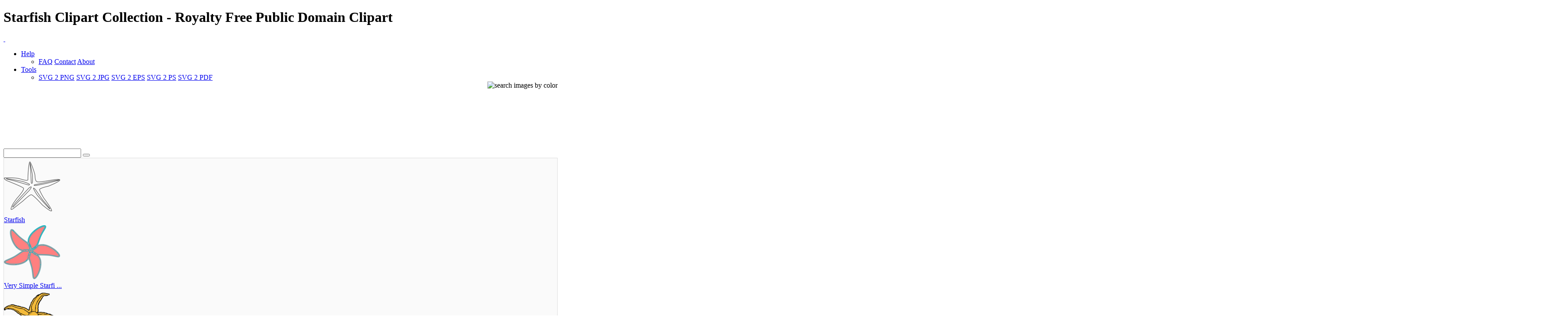

--- FILE ---
content_type: text/html; charset=UTF-8
request_url: https://www.i2clipart.com/search/starfish
body_size: 9045
content:

<!DOCTYPE html>
<!--[if lt IE 7]> <html class="no-js lt-ie9 lt-ie8 lt-ie7" lang="en"> <![endif]-->
<!--[if IE 7]> <html class="no-js lt-ie9 lt-ie8" lang="en"> <![endif]-->
<!--[if IE 8]> <html class="no-js lt-ie9" lang="en"> <![endif]-->
<!--[if gt IE 8] -->
<html lang="en">
  <!-- <![endif] -->
  <head>
  <meta charset="utf-8">
  <title>Starfish Clipart Collection | i2Clipart - Royalty Free Public Domain Clipart</title>
  <meta name="description" content="asterozoa, echinodermata, seestern, animal, biology, black, and, white, contour, line, art, outline, starfish, sea, externalsource, image, media, beach, marine, life, ocean">
  <meta name="keywords" content="starfish SVG Collection, starfish clipart, starfish image, starfish icon, starfish svg, starfish png, public domain clipart, royalty free clipart, royalty free images, vector clipart, stock photos, stock clipart, SVG, download clipart">
  <meta content="width=device-width, initial-scale=1.0" name="viewport">
  <!--[if lt IE 9]>
    <script src="https://gist.github.com/billrobbins/4608382.js"></script>
  <![endif]-->
  <link rel="shortcut icon" href="/css/images/i2clipart.ico" type="image/x-icon" />
  <meta property="og:image" content="http://www.i2clipart.com/i2clipart.jpg">             
  <meta property="og:url" content="http://www.i2clipart.com/search/starfish"> 
  <meta property="og:title" content="Starfish Clipart Collection | i2Clipart - Royalty Free Public Domain Clipart"> 
  <meta property="og:description" content="starfish SVG Collection, starfish clipart, starfish image, starfish icon, starfish svg, starfish png, public domain clipart, royalty free clipart, royalty free images, vector clipart, stock photos, stock clipart, SVG, download clipart"> 
  <meta property="og:type" content="website">
    <link href="/css/all.css"    media="screen" rel="stylesheet" type="text/css" />
          <link href="/css/theme.css?2"  media="screen" rel="stylesheet" type="text/css" />
          <link href="/css/fonts.css"  media="screen" rel="stylesheet" type="text/css" />          
          
          <!--[if IE 7]>
            <link href="/css/fontello-ie7.css"   media="screen" rel="stylesheet" type="text/css" />
          <![endif]-->
          							
  <script type="text/javascript" src="https://ajax.googleapis.com/ajax/libs/jquery/1.9.1/jquery.min.js"></script>
          <script src="/js/jquery_mitigate_1.1.1.min.js"></script>
  <!-- Google tag (gtag.js) -->
<script async src="https://www.googletagmanager.com/gtag/js?id=G-WPBNTQX3BS"></script>
<script>
  window.dataLayer = window.dataLayer || [];
  function gtag(){dataLayer.push(arguments);}
  gtag("js", new Date());

  gtag("config", "G-WPBNTQX3BS");
</script>
  <!-- Yandex.Metrika counter -->
            <script type="text/javascript" >
               (function(m,e,t,r,i,k,a){m[i]=m[i]||function(){(m[i].a=m[i].a||[]).push(arguments)};
               m[i].l=1*new Date();
               for (var j = 0; j < document.scripts.length; j++) {if (document.scripts[j].src === r) { return; }}
               k=e.createElement(t),a=e.getElementsByTagName(t)[0],k.async=1,k.src=r,a.parentNode.insertBefore(k,a)})
               (window, document, "script", "https://mc.yandex.ru/metrika/tag.js", "ym");

               ym(95456004, "init", {
                    clickmap:true,
                    trackLinks:true,
                    accurateTrackBounce:true
               });
            </script>
            <noscript><div><img src="https://mc.yandex.ru/watch/95456004" style="position:absolute; left:-9999px;" alt="" /></div></noscript>
            <!-- /Yandex.Metrika counter -->
   <script type="text/javascript">								
    //<![CDATA[
	$(document).ready(function(){			
		

            /* user click heart icon */
            $("a[id^=\"bookmark_\"]").click(function(e) {
                var image = $(this).attr("data-i2clipart");                
                var title = $(this).attr("data-i2title");                
                id = $(this).attr("id");                
                favorite(image, title, id);
            });

            $("a[id^=\"ban_\"]").click(function(e) {
                var image = $(this).attr("data-i2clipart");                
                var title = $(this).attr("data-i2title");                
                id = $(this).attr("id");                
                ban(image, title, id);
            });

			$("#embed").click(function () {
				if($("#embed_box").is(":visible"))
					$("#embed_box").animate({left: "+=50",height: "toggle"}, 500, function() {});
				else
					$("#embed_box").animate({left: "-=50",height: "toggle"}, 500, function() {});
         	});


            $("#swatch_btn").click(function () {
                if($("#swatch_box").is(":visible"))
                    $("#swatch_box").animate({left: "+=50",height: "toggle"}, 500, function() {});
                else
                    $("#swatch_box").animate({left: "-=50",height: "toggle"}, 500, function() {});
            });

            /* user click remove cross */
            $("a[id^=\"unfavorite_\"]").click(function(e) {
                var image = $(this).attr("data-i2clipart");                
                id = $(this).attr("id");
                unfavorite(image, id);
                refresh();
            });

			$(".tooltipy").tooltip();

			$("#palette").popover({ html : true });  
            

			$(".pin").hover(function () 
				{
           			//$(this).find(".photo").css({"opacity":"0.25"});

           			//$(this).find(".huge-icon.circled").css({"display":"block"});
           			$(this).find(".sidebar").css({"display":"block"});
         		}, 
         		function () {
           			//$(this).find(".photo").css({"opacity":"1.0"});

           			//$(this).find(".huge-icon.circled").css({"display":"none"});
           			$(this).find(".sidebar").css({"display":"none"});
         		}
     		);
			
            $("body").keydown(function(e) {            

                var left  = 37;
                var right = 39;
                var C     = 67;
                var c     = 92;

                var keyCode;                
                if ($.browser.msie)                	
                    keyCode = ("which" in event) ? event.which : event.keyCode;
                else
                    keyCode = (e.keyCode) ? e.keyCode : e.which;

                if(e.ctrlKey)
                {
                    if(keyCode == left)
                    {
                        if($(".prev_query_page").length != 0) 
                        {
                            document.location = $(".prev_query_page").attr("href");
                            return false;
                        }
                    }
                    else if(keyCode == right)
                    {
                        if($(".next_query_page").length != 0) 
                        {
                            document.location = $(".next_query_page").attr("href");
                            return false;
                        }
                    }
                    else if(keyCode == c || keyCode == C)
                    {
                        $("#press_ctrl_c").hide();
                        $("#ctrl_c_press").delay(250).slideDown("slow").delay(5000).slideUp("slow");
                    }
                }
            }); 			
		                    
	});
    //]]>
</script>		  
<link rel="stylesheet" href="/css/cookie.min.css?2" type="text/css" />  
        <script type="text/javascript" src="/js/cookie.min.js?2"></script>
        <script>
        window.addEventListener("load", function(){
        window.cookieconsent.initialise({
          "palette": {
            "popup": {
              "background": "#003A47",
              "text": "#eeeeee"
            },
            "button": {
              "background": "#46C6E2"
            }
          },
          "showLink": true,
          "position": "bottom-right",
          "content": {
            "message": "This site uses cookies to deliver our services and to ensure you get the best experience. By continuing to use this site, you consent to our use of cookies and acknowledge that you have read and understand our ",
            "dismiss": "Accept",
            "link": "Privacy Policy, Cookie Policy, and Terms",
            "href": "/privacy"
          }
        })});
        </script>
</head>
<body class="theme-pattern-retina-wood">
<header>
                <h1>Starfish Clipart Collection - Royalty Free Public Domain Clipart</h1>     
                <nav class="navbar navbar-fixed-top">
                  <div class="navbar-inner">
                    <div class="container">
                      <a class="btn btn-navbar" data-target=".nav-collapse" data-toggle="collapse">
                        <span class="icon-bar"></span>
                        <span class="icon-bar"></span>
                        <span class="icon-bar"></span>
                      </a>
                      <a id="logo" class="pull-left" href="http://www.i2clipart.com">&nbsp;</a>
                      <div class="nav-collapse collapse">             
                                               
                       <ul class="nav pull-right"><li class="dropdown">
                          <a class="dropdown-toggle" data-toggle="dropdown" href="#">Help</a>
                            <ul class="dropdown-menu">
                              <li>
                                <a href="/faq">FAQ</a>
                                <a href="/contact">Contact</a>
                                <a href="/about">About</a>
                              </li>
                            </ul>
                        </li><li class="dropdown">
                          <a class="dropdown-toggle" data-toggle="dropdown" href="#">Tools</a>
                            <ul class="dropdown-menu">
                              <li>
                                <a href="/convert-svg-to-png">SVG 2 PNG</a>
                                <a href="/convert-svg-to-jpg">SVG 2 JPG</a>
                                <a href="/convert-svg-to-eps">SVG 2 EPS</a>
                                <a href="/convert-svg-to-ps">SVG 2 PS</a>
                                <a href="/convert-svg-to-pdf">SVG 2 PDF</a>
                              </li>
                            </ul>
                        </li></ul>  
                       <div style="float:right;margin-top:-16px;margin-left:10px;">
                <div>                  
                  <a class="btn btn-default tooltipy" style="height:32px;" id="swatch_btn" data-placement="bottom" title="Search by Color"><img src="/css/images/rainbow.png" alt="search images by color" /></a>                                        
                  <a class="btn btn-default heart tooltipy" style="height:32px;" href="/favorites" data-placement="bottom" title="My Favorites"><i class="icon-heart"></i></a>
                </div>

                <div class="row-fluid" style="position:relative; z-index: 1;">
                  <div style="position:absolute;right:0px;top:0px;"><div id="swatch_box" ><a class="pull-left tooltipy palette" data-placement="top" style="background:#ccf3fc"  title="#ccf3fc" href="/search/~ccffff/1"></a><a class="pull-left tooltipy palette" data-placement="top" style="background:#cedffc"  title="#cedffc" href="/search/~ccccff/1"></a><a class="pull-left tooltipy palette" data-placement="top" style="background:#c1b9fc"  title="#c1b9fc" href="/search/~ccccff/1"></a><a class="pull-left tooltipy palette" data-placement="top" style="background:#d7b9fc"  title="#d7b9fc" href="/search/~ccccff/1"></a><a class="pull-left tooltipy palette" data-placement="top" style="background:#e8c6db"  title="#e8c6db" href="/search/~ffcccc/1"></a><a class="pull-left tooltipy palette" data-placement="top" style="background:#f0ced1"  title="#f0ced1" href="/search/~ffcccc/1"></a><a class="pull-left tooltipy palette" data-placement="top" style="background:#f4d5cc"  title="#f4d5cc" href="/search/~ffcccc/1"></a><a class="pull-left tooltipy palette" data-placement="top" style="background:#f8e3cb"  title="#f8e3cb" href="/search/~ffcccc/1"></a><a class="pull-left tooltipy palette" data-placement="top" style="background:#f9e7cb"  title="#f9e7cb" href="/search/~ffffcc/1"></a><a class="pull-left tooltipy palette" data-placement="top" style="background:#fef6d5"  title="#fef6d5" href="/search/~ffffcc/1"></a><a class="pull-left tooltipy palette" data-placement="top" style="background:#f9f7d4"  title="#f9f7d4" href="/search/~ffffcc/1"></a><a class="pull-left tooltipy palette" data-placement="top" style="background:#e0e9ca"  title="#e0e9ca" href="/search/~ccffcc/1"></a><a class="pull-left tooltipy palette" data-placement="top" style="background:
#9fe6f6"  title="
#9fe6f6" href="/search/~0099ff/1"></a><a class="pull-left tooltipy palette" data-placement="top" style="background:#a1c1f6"  title="#a1c1f6" href="/search/~99ccff/1"></a><a class="pull-left tooltipy palette" data-placement="top" style="background:#988cf7"  title="#988cf7" href="/search/~9999ff/1"></a><a class="pull-left tooltipy palette" data-placement="top" style="background:#bc8cf7"  title="#bc8cf7" href="/search/~cc99ff/1"></a><a class="pull-left tooltipy palette" data-placement="top" style="background:#daa2c4"  title="#daa2c4" href="/search/~cc99cc/1"></a><a class="pull-left tooltipy palette" data-placement="top" style="background:#e4a8ae"  title="#e4a8ae" href="/search/~cc9999/1"></a><a class="pull-left tooltipy palette" data-placement="top" style="background:#eab4a4"  title="#eab4a4" href="/search/~ffcc99/1"></a><a class="pull-left tooltipy palette" data-placement="top" style="background:#f1cba1"  title="#f1cba1" href="/search/~ffcc99/1"></a><a class="pull-left tooltipy palette" data-placement="top" style="background:#f2d2a0"  title="#f2d2a0" href="/search/~ffcc99/1"></a><a class="pull-left tooltipy palette" data-placement="top" style="background:#f9eaa7"  title="#f9eaa7" href="/search/~ffff99/1"></a><a class="pull-left tooltipy palette" data-placement="top" style="background:#f1edaa"  title="#f1edaa" href="/search/~ffff99/1"></a><a class="pull-left tooltipy palette" data-placement="top" style="background:#cbdba6"  title="#cbdba6" href="/search/~cccc99/1"></a><a class="pull-left tooltipy palette" data-placement="top" style="background:
#73dbf3"  title="
#73dbf3" href="/search/~0066cc/1"></a><a class="pull-left tooltipy palette" data-placement="top" style="background:#75a4f3"  title="#75a4f3" href="/search/~6699ff/1"></a><a class="pull-left tooltipy palette" data-placement="top" style="background:#7260f4"  title="#7260f4" href="/search/~6666ff/1"></a><a class="pull-left tooltipy palette" data-placement="top" style="background:#a360f4"  title="#a360f4" href="/search/~9966cc/1"></a><a class="pull-left tooltipy palette" data-placement="top" style="background:#d07eb0"  title="#d07eb0" href="/search/~cc6699/1"></a><a class="pull-left tooltipy palette" data-placement="top" style="background:#da828a"  title="#da828a" href="/search/~cc9999/1"></a><a class="pull-left tooltipy palette" data-placement="top" style="background:#e3937c"  title="#e3937c" href="/search/~cc9966/1"></a><a class="pull-left tooltipy palette" data-placement="top" style="background:#ebb577"  title="#ebb577" href="/search/~ffcc66/1"></a><a class="pull-left tooltipy palette" data-placement="top" style="background:#eebf76"  title="#eebf76" href="/search/~ffcc66/1"></a><a class="pull-left tooltipy palette" data-placement="top" style="background:#f4dd7c"  title="#f4dd7c" href="/search/~ffcc66/1"></a><a class="pull-left tooltipy palette" data-placement="top" style="background:#ece680"  title="#ece680" href="/search/~ffff99/1"></a><a class="pull-left tooltipy palette" data-placement="top" style="background:#bad083"  title="#bad083" href="/search/~cccc99/1"></a><a class="pull-left tooltipy palette" data-placement="top" style="background:
#4ad0ef"  title="
#4ad0ef" href="/search/~0033cc/1"></a><a class="pull-left tooltipy palette" data-placement="top" style="background:#4c88ef"  title="#4c88ef" href="/search/~3399ff/1"></a><a class="pull-left tooltipy palette" data-placement="top" style="background:#4e38ef"  title="#4e38ef" href="/search/~3333ff/1"></a><a class="pull-left tooltipy palette" data-placement="top" style="background:#8a38ef"  title="#8a38ef" href="/search/~6633cc/1"></a><a class="pull-left tooltipy palette" data-placement="top" style="background:#c75a9c"  title="#c75a9c" href="/search/~cc6699/1"></a><a class="pull-left tooltipy palette" data-placement="top" style="background:#d35c67"  title="#d35c67" href="/search/~cc6666/1"></a><a class="pull-left tooltipy palette" data-placement="top" style="background:#dd7253"  title="#dd7253" href="/search/~cc6666/1"></a><a class="pull-left tooltipy palette" data-placement="top" style="background:#e89f4d"  title="#e89f4d" href="/search/~ff9966/1"></a><a class="pull-left tooltipy palette" data-placement="top" style="background:#ebac4b"  title="#ebac4b" href="/search/~ff9933/1"></a><a class="pull-left tooltipy palette" data-placement="top" style="background:#efd154"  title="#efd154" href="/search/~ffcc66/1"></a><a class="pull-left tooltipy palette" data-placement="top" style="background:#e8df56"  title="#e8df56" href="/search/~ffcc66/1"></a><a class="pull-left tooltipy palette" data-placement="top" style="background:#a9c75e"  title="#a9c75e" href="/search/~99cc66/1"></a><a class="pull-left tooltipy palette" data-placement="top" style="background:
#22c4ea"  title="
#22c4ea" href="/search/~0033cc/1"></a><a class="pull-left tooltipy palette" data-placement="top" style="background:#246dea"  title="#246dea" href="/search/~3366ff/1"></a><a class="pull-left tooltipy palette" data-placement="top" style="background:#2b11ea"  title="#2b11ea" href="/search/~3300ff/1"></a><a class="pull-left tooltipy palette" data-placement="top" style="background:#7211ea"  title="#7211ea" href="/search/~6600ff/1"></a><a class="pull-left tooltipy palette" data-placement="top" style="background:#c0348a"  title="#c0348a" href="/search/~cc3399/1"></a><a class="pull-left tooltipy palette" data-placement="top" style="background:#ce3543"  title="#ce3543" href="/search/~cc3333/1"></a><a class="pull-left tooltipy palette" data-placement="top" style="background:#da522b"  title="#da522b" href="/search/~cc6633/1"></a><a class="pull-left tooltipy palette" data-placement="top" style="background:#e68a22"  title="#e68a22" href="/search/~ff9933/1"></a><a class="pull-left tooltipy palette" data-placement="top" style="background:#e99a20"  title="#e99a20" href="/search/~ff9933/1"></a><a class="pull-left tooltipy palette" data-placement="top" style="background:#eac52d"  title="#eac52d" href="/search/~ffcc33/1"></a><a class="pull-left tooltipy palette" data-placement="top" style="background:#e5db2c"  title="#e5db2c" href="/search/~cccc33/1"></a><a class="pull-left tooltipy palette" data-placement="top" style="background:#99c039"  title="#99c039" href="/search/~99cc33/1"></a><a class="pull-left tooltipy palette" data-placement="top" style="background:
#00b8e2"  title="
#00b8e2" href="/search/~0000cc/1"></a><a class="pull-left tooltipy palette" data-placement="top" style="background:#0054e4"  title="#0054e4" href="/search/~0066cc/1"></a><a class="pull-left tooltipy palette" data-placement="top" style="background:#1900d1"  title="#1900d1" href="/search/~0000cc/1"></a><a class="pull-left tooltipy palette" data-placement="top" style="background:#5d00d1"  title="#5d00d1" href="/search/~3300cc/1"></a><a class="pull-left tooltipy palette" data-placement="top" style="background:#aa2175"  title="#aa2175" href="/search/~993366/1"></a><a class="pull-left tooltipy palette" data-placement="top" style="background:#c21726"  title="#c21726" href="/search/~cc0033/1"></a><a class="pull-left tooltipy palette" data-placement="top" style="background:#cf370b"  title="#cf370b" href="/search/~cc3300/1"></a><a class="pull-left tooltipy palette" data-placement="top" style="background:#de7600"  title="#de7600" href="/search/~cc6600/1"></a><a class="pull-left tooltipy palette" data-placement="top" style="background:#df8700"  title="#df8700" href="/search/~cc9900/1"></a><a class="pull-left tooltipy palette" data-placement="top" style="background:#e5ba07"  title="#e5ba07" href="/search/~cccc00/1"></a><a class="pull-left tooltipy palette" data-placement="top" style="background:#e5d801"  title="#e5d801" href="/search/~cccc00/1"></a><a class="pull-left tooltipy palette" data-placement="top" style="background:#85ac23"  title="#85ac23" href="/search/~999933/1"></a><a class="pull-left tooltipy palette" data-placement="top" style="background:
#0097b9"  title="
#0097b9" href="/search/~000099/1"></a><a class="pull-left tooltipy palette" data-placement="top" style="background:#0045bb"  title="#0045bb" href="/search/~0033cc/1"></a><a class="pull-left tooltipy palette" data-placement="top" style="background:#1400a8"  title="#1400a8" href="/search/~000099/1"></a><a class="pull-left tooltipy palette" data-placement="top" style="background:#4b00a8"  title="#4b00a8" href="/search/~330099/1"></a><a class="pull-left tooltipy palette" data-placement="top" style="background:#8c165f"  title="#8c165f" href="/search/~990066/1"></a><a class="pull-left tooltipy palette" data-placement="top" style="background:#a10e1c"  title="#a10e1c" href="/search/~990033/1"></a><a class="pull-left tooltipy palette" data-placement="top" style="background:#ae2b05"  title="#ae2b05" href="/search/~993300/1"></a><a class="pull-left tooltipy palette" data-placement="top" style="background:#b56000"  title="#b56000" href="/search/~cc6600/1"></a><a class="pull-left tooltipy palette" data-placement="top" style="background:#b66e00"  title="#b66e00" href="/search/~cc6600/1"></a><a class="pull-left tooltipy palette" data-placement="top" style="background:#c39d00"  title="#c39d00" href="/search/~cc9900/1"></a><a class="pull-left tooltipy palette" data-placement="top" style="background:#beb400"  title="#beb400" href="/search/~cccc00/1"></a><a class="pull-left tooltipy palette" data-placement="top" style="background:#6d8f17"  title="#6d8f17" href="/search/~669900/1"></a><a class="pull-left tooltipy palette" data-placement="top" style="background:
#007692"  title="
#007692" href="/search/~000066/1"></a><a class="pull-left tooltipy palette" data-placement="top" style="background:#003793"  title="#003793" href="/search/~003399/1"></a><a class="pull-left tooltipy palette" data-placement="top" style="background:#0f0081"  title="#0f0081" href="/search/~000099/1"></a><a class="pull-left tooltipy palette" data-placement="top" style="background:#3a0081"  title="#3a0081" href="/search/~330099/1"></a><a class="pull-left tooltipy palette" data-placement="top" style="background:#6e0d49"  title="#6e0d49" href="/search/~660033/1"></a><a class="pull-left tooltipy palette" data-placement="top" style="background:#810812"  title="#810812" href="/search/~990000/1"></a><a class="pull-left tooltipy palette" data-placement="top" style="background:#8b1f00"  title="#8b1f00" href="/search/~993300/1"></a><a class="pull-left tooltipy palette" data-placement="top" style="background:#8d4b00"  title="#8d4b00" href="/search/~993300/1"></a><a class="pull-left tooltipy palette" data-placement="top" style="background:#8e5600"  title="#8e5600" href="/search/~996600/1"></a><a class="pull-left tooltipy palette" data-placement="top" style="background:#9b7d00"  title="#9b7d00" href="/search/~996600/1"></a><a class="pull-left tooltipy palette" data-placement="top" style="background:#968e00"  title="#968e00" href="/search/~999900/1"></a><a class="pull-left tooltipy palette" data-placement="top" style="background:#55710f"  title="#55710f" href="/search/~666600/1"></a><a class="pull-left tooltipy palette" data-placement="top" style="background:
#00586d"  title="
#00586d" href="/search/~000066/1"></a><a class="pull-left tooltipy palette" data-placement="top" style="background:#00296e"  title="#00296e" href="/search/~003366/1"></a><a class="pull-left tooltipy palette" data-placement="top" style="background:#0a005d"  title="#0a005d" href="/search/~000066/1"></a><a class="pull-left tooltipy palette" data-placement="top" style="background:#2a005d"  title="#2a005d" href="/search/~330066/1"></a><a class="pull-left tooltipy palette" data-placement="top" style="background:#4f0734"  title="#4f0734" href="/search/~660033/1"></a><a class="pull-left tooltipy palette" data-placement="top" style="background:#60030b"  title="#60030b" href="/search/~660000/1"></a><a class="pull-left tooltipy palette" data-placement="top" style="background:#661600"  title="#661600" href="/search/~660000/1"></a><a class="pull-left tooltipy palette" data-placement="top" style="background:#693700"  title="#693700" href="/search/~663300/1"></a><a class="pull-left tooltipy palette" data-placement="top" style="background:#693f00"  title="#693f00" href="/search/~663300/1"></a><a class="pull-left tooltipy palette" data-placement="top" style="background:#765e00"  title="#765e00" href="/search/~666600/1"></a><a class="pull-left tooltipy palette" data-placement="top" style="background:#716a00"  title="#716a00" href="/search/~666600/1"></a><a class="pull-left tooltipy palette" data-placement="top" style="background:#3d5208"  title="#3d5208" href="/search/~336600/1"></a><a class="pull-left tooltipy palette" data-placement="top" style="background:
#ffffff"  title="
#ffffff" href="/search/~00ffff/1"></a><a class="pull-left tooltipy palette" data-placement="top" style="background:#e9e9e9"  title="#e9e9e9" href="/search/~ffffcc/1"></a><a class="pull-left tooltipy palette" data-placement="top" style="background:#d4d4d4"  title="#d4d4d4" href="/search/~cccccc/1"></a><a class="pull-left tooltipy palette" data-placement="top" style="background:#bfbfbf"  title="#bfbfbf" href="/search/~cccccc/1"></a><a class="pull-left tooltipy palette" data-placement="top" style="background:#aaaaaa"  title="#aaaaaa" href="/search/~999999/1"></a><a class="pull-left tooltipy palette" data-placement="top" style="background:#959595"  title="#959595" href="/search/~999999/1"></a><a class="pull-left tooltipy palette" data-placement="top" style="background:#808080"  title="#808080" href="/search/~999999/1"></a><a class="pull-left tooltipy palette" data-placement="top" style="background:#6a6a6a"  title="#6a6a6a" href="/search/~666666/1"></a><a class="pull-left tooltipy palette" data-placement="top" style="background:#555555"  title="#555555" href="/search/~666666/1"></a><a class="pull-left tooltipy palette" data-placement="top" style="background:#404040"  title="#404040" href="/search/~333333/1"></a><a class="pull-left tooltipy palette" data-placement="top" style="background:#2b2b2b"  title="#2b2b2b" href="/search/~333333/1"></a><a class="pull-left tooltipy palette" data-placement="top" style="background:#161616"  title="#161616" href="/search/~000000/1"></a></div></div>                    
                </div>
              </div>                     
                      </div>                      
                    </div>
                  </div>
                </nav>
              </header><!-- Main Content -->
  <div id="wrapper">
    <div class="container center">
                    <div class="span8" style="padding-top:8px;"><script async src="//pagead2.googlesyndication.com/pagead/js/adsbygoogle.js"></script>
				<!-- 728x90 Top -->
				<ins class="adsbygoogle"
				     style="display:inline-block;width:728px;height:90px"
				     data-ad-client="ca-pub-5930435762906662"
				     data-ad-slot="9353277407"></ins>
				<script>
				(adsbygoogle = window.adsbygoogle || []).push({});
				</script></div>
                    <div style="padding-top:35px;"><div id="search-box">
            <form action="/redir" method="POST" class="form-search">
              <div class="input-append">
                <input id="query" name="query" type="text" class="span2 search-query">
                <button type="submit" class="btn"><i class="icon-search"></i></button>
            </div>
            </form>
          </div></div>
                  </div>
    <div id="content" role="main">    
     <section class="section" style="background:#fafafa; border:1px solid #ddd; padding-bottom:60px;">
                        <div class="container">
                                                                                                            
                            <div class="row-fluid ">
<div class="span3" >
	<div class="pin">
		<div class="photo">
    		<a  href="/clipart-starfish-67fe" data-i2clipart="clipart-starfish-67fe" title="Starfish">
      			<img src="/cliparts/6/7/f/e/clipart-starfish-67fe.png" alt="Starfish" width="128" height="128" />
    		</a>
    	</div>
    	<div class="attribution">
    		<a class="link" href="/clipart-starfish-67fe">Starfish</a>
    		
    		<a id="bookmark_clipart-starfish-67fe" class="link_lgt tooltipy star unfavorite" href="#_" rel="nofollow" data-placement="top" data-i2title="Starfish" data-i2clipart="clipart-starfish-67fe" title="Favorite"></a>    	
            
    		<div class="sidebar">
		
		<div class="pull-up"><a id="facebook_clipart-starfish-67fe" class="link tooltipy" href="https://www.facebook.com/sharer/sharer.php?u=http%3A%2F%2Fwww.i2clipart.com/clipart-starfish-67fe" rel="nofollow" data-placement="right" data-i2clipart="clipart-starfish-67fe" title="Share"><i class="icon-facebook"></i></a></div>
        <div class="pull-up"><a id="edit_clipart-starfish-67fe" class="link tooltipy" href="/svgedit/editor/svg-editor.html?url=/cliparts/6/7/f/e/clipart-starfish-67fe.svg" rel="nofollow" data-placement="right" data-i2clipart="clipart-starfish-67fe" title="Edit"><i class="icon-pencil"></i></a></div>                		
        <div class="pull-up"><a id="report_clipart-starfish-67fe" class="link tooltipy" href="/report?id=clipart-starfish-67fe" rel="nofollow" data-placement="right" data-i2clipart="clipart-starfish-67fe" title="Report"><i class="icon-flag"></i></a></div>
		<div class="pull-up"><a id="download_clipart-starfish-67fe" class="link tooltipy" href="/clipart-starfish-67fe" rel="nofollow" data-placement="right" data-i2clipart="clipart-starfish-67fe" title="Download"><i class="icon-download-alt"></i></a></div>


        
	</div>
    	</div>
    </div>
</div>
<div class="span3" >
	<div class="pin">
		<div class="photo">
    		<a  href="/clipart-very-simple-starfish-eb78" data-i2clipart="clipart-very-simple-starfish-eb78" title="Very Simple Starfish">
      			<img src="/cliparts/e/b/7/8/clipart-very-simple-starfish-eb78.png" alt="Very Simple Starfish" width="128" height="128" />
    		</a>
    	</div>
    	<div class="attribution">
    		<a class="link" href="/clipart-very-simple-starfish-eb78">Very Simple Starfi ...</a>
    		
    		<a id="bookmark_clipart-very-simple-starfish-eb78" class="link_lgt tooltipy star unfavorite" href="#_" rel="nofollow" data-placement="top" data-i2title="Very Simple Starfish" data-i2clipart="clipart-very-simple-starfish-eb78" title="Favorite"></a>    	
            
    		<div class="sidebar">
		
		<div class="pull-up"><a id="facebook_clipart-very-simple-starfish-eb78" class="link tooltipy" href="https://www.facebook.com/sharer/sharer.php?u=http%3A%2F%2Fwww.i2clipart.com/clipart-very-simple-starfish-eb78" rel="nofollow" data-placement="right" data-i2clipart="clipart-very-simple-starfish-eb78" title="Share"><i class="icon-facebook"></i></a></div>
        <div class="pull-up"><a id="edit_clipart-very-simple-starfish-eb78" class="link tooltipy" href="/svgedit/editor/svg-editor.html?url=/cliparts/e/b/7/8/clipart-very-simple-starfish-eb78.svg" rel="nofollow" data-placement="right" data-i2clipart="clipart-very-simple-starfish-eb78" title="Edit"><i class="icon-pencil"></i></a></div>                		
        <div class="pull-up"><a id="report_clipart-very-simple-starfish-eb78" class="link tooltipy" href="/report?id=clipart-very-simple-starfish-eb78" rel="nofollow" data-placement="right" data-i2clipart="clipart-very-simple-starfish-eb78" title="Report"><i class="icon-flag"></i></a></div>
		<div class="pull-up"><a id="download_clipart-very-simple-starfish-eb78" class="link tooltipy" href="/clipart-very-simple-starfish-eb78" rel="nofollow" data-placement="right" data-i2clipart="clipart-very-simple-starfish-eb78" title="Download"><i class="icon-download-alt"></i></a></div>


        
	</div>
    	</div>
    </div>
</div>
<div class="span3" >
	<div class="pin">
		<div class="photo">
    		<a  href="/clipart-starfish-6769" data-i2clipart="clipart-starfish-6769" title="Starfish">
      			<img src="/cliparts/6/7/6/9/clipart-starfish-6769.png" alt="Starfish" width="128" height="128" />
    		</a>
    	</div>
    	<div class="attribution">
    		<a class="link" href="/clipart-starfish-6769">Starfish</a>
    		
    		<a id="bookmark_clipart-starfish-6769" class="link_lgt tooltipy star unfavorite" href="#_" rel="nofollow" data-placement="top" data-i2title="Starfish" data-i2clipart="clipart-starfish-6769" title="Favorite"></a>    	
            
    		<div class="sidebar">
		
		<div class="pull-up"><a id="facebook_clipart-starfish-6769" class="link tooltipy" href="https://www.facebook.com/sharer/sharer.php?u=http%3A%2F%2Fwww.i2clipart.com/clipart-starfish-6769" rel="nofollow" data-placement="right" data-i2clipart="clipart-starfish-6769" title="Share"><i class="icon-facebook"></i></a></div>
        <div class="pull-up"><a id="edit_clipart-starfish-6769" class="link tooltipy" href="/svgedit/editor/svg-editor.html?url=/cliparts/6/7/6/9/clipart-starfish-6769.svg" rel="nofollow" data-placement="right" data-i2clipart="clipart-starfish-6769" title="Edit"><i class="icon-pencil"></i></a></div>                		
        <div class="pull-up"><a id="report_clipart-starfish-6769" class="link tooltipy" href="/report?id=clipart-starfish-6769" rel="nofollow" data-placement="right" data-i2clipart="clipart-starfish-6769" title="Report"><i class="icon-flag"></i></a></div>
		<div class="pull-up"><a id="download_clipart-starfish-6769" class="link tooltipy" href="/clipart-starfish-6769" rel="nofollow" data-placement="right" data-i2clipart="clipart-starfish-6769" title="Download"><i class="icon-download-alt"></i></a></div>


        
	</div>
    	</div>
    </div>
</div>
<div class="span3" >
	<div class="pin">
		<div class="photo">
    		<a  href="/clipart-red-starfish-59c9" data-i2clipart="clipart-red-starfish-59c9" title="Red Starfish">
      			<img src="/cliparts/5/9/c/9/clipart-red-starfish-59c9.png" alt="Red Starfish" width="128" height="128" />
    		</a>
    	</div>
    	<div class="attribution">
    		<a class="link" href="/clipart-red-starfish-59c9">Red Starfish</a>
    		
    		<a id="bookmark_clipart-red-starfish-59c9" class="link_lgt tooltipy star unfavorite" href="#_" rel="nofollow" data-placement="top" data-i2title="Red Starfish" data-i2clipart="clipart-red-starfish-59c9" title="Favorite"></a>    	
            
    		<div class="sidebar">
		
		<div class="pull-up"><a id="facebook_clipart-red-starfish-59c9" class="link tooltipy" href="https://www.facebook.com/sharer/sharer.php?u=http%3A%2F%2Fwww.i2clipart.com/clipart-red-starfish-59c9" rel="nofollow" data-placement="right" data-i2clipart="clipart-red-starfish-59c9" title="Share"><i class="icon-facebook"></i></a></div>
        <div class="pull-up"><a id="edit_clipart-red-starfish-59c9" class="link tooltipy" href="/svgedit/editor/svg-editor.html?url=/cliparts/5/9/c/9/clipart-red-starfish-59c9.svg" rel="nofollow" data-placement="right" data-i2clipart="clipart-red-starfish-59c9" title="Edit"><i class="icon-pencil"></i></a></div>                		
        <div class="pull-up"><a id="report_clipart-red-starfish-59c9" class="link tooltipy" href="/report?id=clipart-red-starfish-59c9" rel="nofollow" data-placement="right" data-i2clipart="clipart-red-starfish-59c9" title="Report"><i class="icon-flag"></i></a></div>
		<div class="pull-up"><a id="download_clipart-red-starfish-59c9" class="link tooltipy" href="/clipart-red-starfish-59c9" rel="nofollow" data-placement="right" data-i2clipart="clipart-red-starfish-59c9" title="Download"><i class="icon-download-alt"></i></a></div>


        
	</div>
    	</div>
    </div>
</div></div><div class="row-fluid pull-up-20">
<div class="span3" >
	<div class="pin">
		<div class="photo">
    		<a  href="/clipart-simple-island-73af" data-i2clipart="clipart-simple-island-73af" title="Simple Island">
      			<img src="/cliparts/7/3/a/f/clipart-simple-island-73af.png" alt="Simple Island" width="128" height="128" />
    		</a>
    	</div>
    	<div class="attribution">
    		<a class="link" href="/clipart-simple-island-73af">Simple Island</a>
    		
    		<a id="bookmark_clipart-simple-island-73af" class="link_lgt tooltipy star unfavorite" href="#_" rel="nofollow" data-placement="top" data-i2title="Simple Island" data-i2clipart="clipart-simple-island-73af" title="Favorite"></a>    	
            
    		<div class="sidebar">
		
		<div class="pull-up"><a id="facebook_clipart-simple-island-73af" class="link tooltipy" href="https://www.facebook.com/sharer/sharer.php?u=http%3A%2F%2Fwww.i2clipart.com/clipart-simple-island-73af" rel="nofollow" data-placement="right" data-i2clipart="clipart-simple-island-73af" title="Share"><i class="icon-facebook"></i></a></div>
        <div class="pull-up"><a id="edit_clipart-simple-island-73af" class="link tooltipy" href="/svgedit/editor/svg-editor.html?url=/cliparts/7/3/a/f/clipart-simple-island-73af.svg" rel="nofollow" data-placement="right" data-i2clipart="clipart-simple-island-73af" title="Edit"><i class="icon-pencil"></i></a></div>                		
        <div class="pull-up"><a id="report_clipart-simple-island-73af" class="link tooltipy" href="/report?id=clipart-simple-island-73af" rel="nofollow" data-placement="right" data-i2clipart="clipart-simple-island-73af" title="Report"><i class="icon-flag"></i></a></div>
		<div class="pull-up"><a id="download_clipart-simple-island-73af" class="link tooltipy" href="/clipart-simple-island-73af" rel="nofollow" data-placement="right" data-i2clipart="clipart-simple-island-73af" title="Download"><i class="icon-download-alt"></i></a></div>


        
	</div>
    	</div>
    </div>
</div>
<div class="span3" >
	<div class="pin">
		<div class="photo">
    		<a  href="/clipart-architetto-paesaggio-marino-eb16" data-i2clipart="clipart-architetto-paesaggio-marino-eb16" title="Architetto Paesaggio Marino">
      			<img src="/cliparts/e/b/1/6/clipart-architetto-paesaggio-marino-eb16.png" alt="Architetto Paesaggio Marino" width="128" height="128" />
    		</a>
    	</div>
    	<div class="attribution">
    		<a class="link" href="/clipart-architetto-paesaggio-marino-eb16">Architetto Paesagg ...</a>
    		
    		<a id="bookmark_clipart-architetto-paesaggio-marino-eb16" class="link_lgt tooltipy star unfavorite" href="#_" rel="nofollow" data-placement="top" data-i2title="Architetto Paesaggio Marino" data-i2clipart="clipart-architetto-paesaggio-marino-eb16" title="Favorite"></a>    	
            
    		<div class="sidebar">
		
		<div class="pull-up"><a id="facebook_clipart-architetto-paesaggio-marino-eb16" class="link tooltipy" href="https://www.facebook.com/sharer/sharer.php?u=http%3A%2F%2Fwww.i2clipart.com/clipart-architetto-paesaggio-marino-eb16" rel="nofollow" data-placement="right" data-i2clipart="clipart-architetto-paesaggio-marino-eb16" title="Share"><i class="icon-facebook"></i></a></div>
        <div class="pull-up"><a id="edit_clipart-architetto-paesaggio-marino-eb16" class="link tooltipy" href="/svgedit/editor/svg-editor.html?url=/cliparts/e/b/1/6/clipart-architetto-paesaggio-marino-eb16.svg" rel="nofollow" data-placement="right" data-i2clipart="clipart-architetto-paesaggio-marino-eb16" title="Edit"><i class="icon-pencil"></i></a></div>                		
        <div class="pull-up"><a id="report_clipart-architetto-paesaggio-marino-eb16" class="link tooltipy" href="/report?id=clipart-architetto-paesaggio-marino-eb16" rel="nofollow" data-placement="right" data-i2clipart="clipart-architetto-paesaggio-marino-eb16" title="Report"><i class="icon-flag"></i></a></div>
		<div class="pull-up"><a id="download_clipart-architetto-paesaggio-marino-eb16" class="link tooltipy" href="/clipart-architetto-paesaggio-marino-eb16" rel="nofollow" data-placement="right" data-i2clipart="clipart-architetto-paesaggio-marino-eb16" title="Download"><i class="icon-download-alt"></i></a></div>


        
	</div>
    	</div>
    </div>
</div>
<div class="span3" >
	<div class="pin">
		<div class="photo">
    		<a  href="/clipart-star-fish-7d07" data-i2clipart="clipart-star-fish-7d07" title="Star Fish">
      			<img src="/cliparts/7/d/0/7/clipart-star-fish-7d07.png" alt="Star Fish" width="128" height="128" />
    		</a>
    	</div>
    	<div class="attribution">
    		<a class="link" href="/clipart-star-fish-7d07">Star Fish</a>
    		
    		<a id="bookmark_clipart-star-fish-7d07" class="link_lgt tooltipy star unfavorite" href="#_" rel="nofollow" data-placement="top" data-i2title="Star Fish" data-i2clipart="clipart-star-fish-7d07" title="Favorite"></a>    	
            
    		<div class="sidebar">
		
		<div class="pull-up"><a id="facebook_clipart-star-fish-7d07" class="link tooltipy" href="https://www.facebook.com/sharer/sharer.php?u=http%3A%2F%2Fwww.i2clipart.com/clipart-star-fish-7d07" rel="nofollow" data-placement="right" data-i2clipart="clipart-star-fish-7d07" title="Share"><i class="icon-facebook"></i></a></div>
        <div class="pull-up"><a id="edit_clipart-star-fish-7d07" class="link tooltipy" href="/svgedit/editor/svg-editor.html?url=/cliparts/7/d/0/7/clipart-star-fish-7d07.svg" rel="nofollow" data-placement="right" data-i2clipart="clipart-star-fish-7d07" title="Edit"><i class="icon-pencil"></i></a></div>                		
        <div class="pull-up"><a id="report_clipart-star-fish-7d07" class="link tooltipy" href="/report?id=clipart-star-fish-7d07" rel="nofollow" data-placement="right" data-i2clipart="clipart-star-fish-7d07" title="Report"><i class="icon-flag"></i></a></div>
		<div class="pull-up"><a id="download_clipart-star-fish-7d07" class="link tooltipy" href="/clipart-star-fish-7d07" rel="nofollow" data-placement="right" data-i2clipart="clipart-star-fish-7d07" title="Download"><i class="icon-download-alt"></i></a></div>


        
	</div>
    	</div>
    </div>
</div>
<div class="span3" >
	<div class="pin">
		<div class="photo">
    		<a  href="/clipart-seabed-8f15" data-i2clipart="clipart-seabed-8f15" title="Seabed">
      			<img src="/cliparts/8/f/1/5/clipart-seabed-8f15.png" alt="Seabed" width="128" height="128" />
    		</a>
    	</div>
    	<div class="attribution">
    		<a class="link" href="/clipart-seabed-8f15">Seabed</a>
    		
    		<a id="bookmark_clipart-seabed-8f15" class="link_lgt tooltipy star unfavorite" href="#_" rel="nofollow" data-placement="top" data-i2title="Seabed" data-i2clipart="clipart-seabed-8f15" title="Favorite"></a>    	
            
    		<div class="sidebar">
		
		<div class="pull-up"><a id="facebook_clipart-seabed-8f15" class="link tooltipy" href="https://www.facebook.com/sharer/sharer.php?u=http%3A%2F%2Fwww.i2clipart.com/clipart-seabed-8f15" rel="nofollow" data-placement="right" data-i2clipart="clipart-seabed-8f15" title="Share"><i class="icon-facebook"></i></a></div>
        <div class="pull-up"><a id="edit_clipart-seabed-8f15" class="link tooltipy" href="/svgedit/editor/svg-editor.html?url=/cliparts/8/f/1/5/clipart-seabed-8f15.svg" rel="nofollow" data-placement="right" data-i2clipart="clipart-seabed-8f15" title="Edit"><i class="icon-pencil"></i></a></div>                		
        <div class="pull-up"><a id="report_clipart-seabed-8f15" class="link tooltipy" href="/report?id=clipart-seabed-8f15" rel="nofollow" data-placement="right" data-i2clipart="clipart-seabed-8f15" title="Report"><i class="icon-flag"></i></a></div>
		<div class="pull-up"><a id="download_clipart-seabed-8f15" class="link tooltipy" href="/clipart-seabed-8f15" rel="nofollow" data-placement="right" data-i2clipart="clipart-seabed-8f15" title="Download"><i class="icon-download-alt"></i></a></div>


        
	</div>
    	</div>
    </div>
</div></div><div class="center" style="margin-top:20px;"><script async src="https://pagead2.googlesyndication.com/pagead/js/adsbygoogle.js"></script>
				<!-- 728x90 Middle -->
				<ins class="adsbygoogle"
				     style="display:inline-block;width:728px;height:90px"
				     data-ad-client="ca-pub-5930435762906662"
				     data-ad-slot="1830010609"></ins>
				<script>
				(adsbygoogle = window.adsbygoogle || []).push({});
				</script></div><div class="row-fluid pull-up-20">
<div class="span3" >
	<div class="pin">
		<div class="photo">
    		<a  href="/clipart-decor-07-8306" data-i2clipart="clipart-decor-07-8306" title="Decor 07">
      			<img src="/cliparts/8/3/0/6/clipart-decor-07-8306.png" alt="Decor 07" width="128" height="128" />
    		</a>
    	</div>
    	<div class="attribution">
    		<a class="link" href="/clipart-decor-07-8306">Decor 07</a>
    		
    		<a id="bookmark_clipart-decor-07-8306" class="link_lgt tooltipy star unfavorite" href="#_" rel="nofollow" data-placement="top" data-i2title="Decor 07" data-i2clipart="clipart-decor-07-8306" title="Favorite"></a>    	
            
    		<div class="sidebar">
		
		<div class="pull-up"><a id="facebook_clipart-decor-07-8306" class="link tooltipy" href="https://www.facebook.com/sharer/sharer.php?u=http%3A%2F%2Fwww.i2clipart.com/clipart-decor-07-8306" rel="nofollow" data-placement="right" data-i2clipart="clipart-decor-07-8306" title="Share"><i class="icon-facebook"></i></a></div>
        <div class="pull-up"><a id="edit_clipart-decor-07-8306" class="link tooltipy" href="/svgedit/editor/svg-editor.html?url=/cliparts/8/3/0/6/clipart-decor-07-8306.svg" rel="nofollow" data-placement="right" data-i2clipart="clipart-decor-07-8306" title="Edit"><i class="icon-pencil"></i></a></div>                		
        <div class="pull-up"><a id="report_clipart-decor-07-8306" class="link tooltipy" href="/report?id=clipart-decor-07-8306" rel="nofollow" data-placement="right" data-i2clipart="clipart-decor-07-8306" title="Report"><i class="icon-flag"></i></a></div>
		<div class="pull-up"><a id="download_clipart-decor-07-8306" class="link tooltipy" href="/clipart-decor-07-8306" rel="nofollow" data-placement="right" data-i2clipart="clipart-decor-07-8306" title="Download"><i class="icon-download-alt"></i></a></div>


        
	</div>
    	</div>
    </div>
</div><div class="span3 center">&nbsp;</div><div class="span3 center">&nbsp;</div><div class="span3 center">&nbsp;</div></div>
                            <div class="pull-up-40"></div>                            
                            <div class="center"><script async src="https://pagead2.googlesyndication.com/pagead/js/adsbygoogle.js"></script>
				<!-- 728x90 Status -->
				<ins class="adsbygoogle"
				     style="display:inline-block;width:728px;height:90px"
				     data-ad-client="ca-pub-5930435762906662"
				     data-ad-slot="3511893403"></ins>
				<script>
				(adsbygoogle = window.adsbygoogle || []).push({});
				</script></div>
                            <div class="center">

    <div class="pagination pagination-large">
        <ul>
          <li ><a class="prev_query_page" href="/search/starfish/1" title="CTRL + LeftArrow | Previous Page">&#x25C0;</a></li>
            <li class="active"><a href="/search/starfish/1">1</a></li>              
          <li ><a class="next_query_page" href="/search/starfish/1" title="CTRL + RightArrow | Next Page">&#x25B6;</a></li>          
        </ul>
    </div></div>                                                        
                            <section class="section" style="margin:0 10px;">    
                  <div class="container"><h3 style="color:#ccc;">Clipart Classes</h3><a class="linko pull-left" href="/search/heart/1">Heart</a><a class="linko pull-left" href="/search/love/1">Love</a><a class="linko pull-left" href="/search/flower/1">Flower</a><a class="linko pull-left" href="/search/money/1">Money</a><a class="linko pull-left" href="/search/medal/1">Medal</a><a class="linko pull-left" href="/search/sign/1">Sign</a><a class="linko pull-left" href="/search/tree/1">Tree</a><a class="linko pull-left" href="/search/leaf/1">Leaf</a><a class="linko pull-left" href="/search/man/1">Man</a><a class="linko pull-left" href="/search/woman/1">Woman</a><a class="linko pull-left" href="/search/boy/1">Boy</a><a class="linko pull-left" href="/search/girl/1">Girl</a><a class="linko pull-left" href="/search/baby/1">Baby</a><a class="linko pull-left" href="/search/cat/1">Cat</a><a class="linko pull-left" href="/search/dog/1">Dog</a><a class="linko pull-left" href="/search/bird/1">Bird</a><a class="linko pull-left" href="/search/fish/1">Fish</a><a class="linko pull-left" href="/search/horse/1">Horse</a><a class="linko pull-left" href="/search/butterfly/1">Butterfly</a><a class="linko pull-left" href="/search/food/1">Food</a><a class="linko pull-left" href="/search/car/1">Car</a><a class="linko pull-left" href="/search/pencil/1">Pencil</a><a class="linko pull-left" href="/search/color/1">Color</a><a class="linko pull-left" href="/search/alphabet/1">Alphabet</a><a class="linko pull-left" href="/search/ball/1">Ball</a><a class="linko pull-left" href="/search/chess/1">Chess</a><a class="linko pull-left" href="/search/card/1">Card</a><a class="linko pull-left" href="/search/house/1">House</a><a class="linko pull-left" href="/search/book/1">Book</a><a class="linko pull-left" href="/search/phone/1">Phone</a><a class="linko pull-left" href="/search/camera/1">Camera</a><a class="linko pull-left" href="/search/computer/1">Computer</a><a class="linko pull-left" href="/search/cartoon/1">Cartoon</a><a class="linko pull-left" href="/search/medical/1">Medical</a><a class="linko pull-left" href="/search/skull/1">Skull</a><a class="linko pull-left" href="/search/weather/1">Weather</a><a class="linko pull-left" href="/search/sun/1">Sun</a><a class="linko pull-left" href="/search/clouds/1">Clouds</a><a class="linko pull-left" href="/search/building/1">Building</a><a class="linko pull-left" href="/search/clock/1">Clock</a><a class="linko pull-left" href="/search/coffee/1">Coffee</a><a class="linko pull-left" href="/search/Silver/1">Silver</a><a class="linko pull-left" href="/search/Gold/1">Gold</a><a class="linko pull-left" href="/search/Red/1">Red</a><a class="linko pull-left" href="/search/Green/1">Green</a><a class="linko pull-left" href="/search/Blue/1">Blue</a><a class="linko pull-left" href="/search/icon/1">Icon</a><a class="linko pull-left" href="/search/map/1">Map</a><a class="linko pull-left" href="/search/flag/1">Flag</a><a class="linko pull-left" href="/search/letters/1">Letters</a><a class="linko pull-left" href="/search/symbols/1">Symbols</a><a class="linko pull-left" href="/search/face/1">Face</a><a class="linko pull-left" href="/search/silhouette/1">Silhouette</a><a class="linko pull-left" href="/search/brain/1">Brain</a><a class="linko pull-left" href="/search/button/1">Button</a><a class="linko pull-left" href="/search/arrow/1">Arrow</a><a class="linko pull-left" href="/search/logo/1">Logo</a><a class="linko pull-left" href="/search/menu/1">Menu</a><a class="linko pull-left" href="/search/border/1">Border</a><a class="linko pull-left" href="/search/clipart/1">Clipart</a><a class="linko pull-left" href="/search/space/1">Space</a><a class="linko pull-left" href="/search/head/1">Head</a><a class="linko pull-left" href="/search/line/1">Line</a><a class="linko pull-left" href="/search/outline/1">Outline</a><a class="linko pull-left" href="/search/game/1">Game</a><a class="linko pull-left" href="/search/folder/1">Folder</a><a class="linko pull-left" href="/search/warning/1">Warning</a><a class="linko pull-left" href="/search/halloween/1">Halloween</a><a class="linko pull-left" href="/search/glass/1">Glass</a><a class="linko pull-left" href="/search/christmas/1">Christmas</a><a class="linko pull-left" href="/search/comic/1">Comic</a><a class="linko pull-left" href="/search/box/1">Box</a><a class="linko pull-left" href="/search/star/1">Star</a><a class="linko pull-left" href="/search/digital/1">Digital</a><a class="linko pull-left" href="/search/hat/1">Hat</a><a class="linko pull-left" href="/search/circle/1">Circle</a><a class="linko pull-left" href="/search/vegetables/1">Vegetables</a><a class="linko pull-left" href="/search/paper/1">Paper</a><a class="linko pull-left" href="/search/people/1">People</a><a class="linko pull-left" href="/search/letter/1">Letter</a><a class="linko pull-left" href="/search/cross/1">Cross</a><a class="linko pull-left" href="/search/semaphore/1">Semaphore</a><a class="linko pull-left" href="/search/frame/1">Frame</a><a class="linko pull-left" href="/search/world/1">World</a><a class="linko pull-left" href="/search/bear/1">Bear</a><a class="linko pull-left" href="/search/fire/1">Fire</a><a class="linko pull-left" href="/search/pattern/1">Pattern</a><a class="linko pull-left" href="/search/bottle/1">Bottle</a><a class="linko pull-left" href="/search/mouse/1">Mouse</a><a class="linko pull-left" href="/search/text/1">Text</a><a class="linko pull-left" href="/search/santa/1">Santa</a><a class="linko pull-left" href="/search/mail/1">Mail</a></div>                    
                  </section>
                            <div style="margin-top:30px;"><div class="center pull-down">
            <div class="row-fluid">
              <a target="_blank" href="/apps" title="i2Clipart Chrome Extension, Firefox Add-on, Wordpress Plugin"><img src="/css/images/i2clipart_apps.jpg" width="600" height="100" title="i2Clipart Chrome Extension, Firefox Add-on, Wordpress Plugin" /></a>
            </div>
         </div></div>
                        </div>
                    </section>
    </div>    
  </div><!-- Page Footer -->
    <footer class="section" id="footer" role="contentinfo">
      <div class="container">
        <div class="row-fluid">

          <div class="span4">
            <h3>Free Useful Tools</h3>
            <ul class="bullet">
              <li><a class="paige" style="font-size:27px;" href="https://www.i2arabic.com">أخبار و قنوات عربية</a></li>
              <li><a class="paige" style="font-size:21px;" href="https://www.i2bopomo.com">免费在线中文输入法，使用注音</a></li>

              <li><a class="paige" href="https://www.i2symbol.com">Emoticons - Symbols - Memes</a></li>
              <li><a class="paige" href="https://www.i2ocr.com">OCR - Extract Text from Images</a></li>
              <li><a class="paige" href="https://www.sciweavers.org/i2type">International Onscreen Keyboard</a></li>              
              <li><a class="paige" href="https://www.sciweavers.org/free-online-html-to-pdf">Web Page to PDF</a></li>
              <li><a class="paige" href="https://www.sciweavers.org/free-online-web-to-image">Web Page to Image</a></li>
              <li><a class="paige" href="https://www.sciweavers.org/i2style">CSS3 Button Generator</a></li>
            </ul>            
          </div>

          <div class="span4">
            <h3>&nbsp;</h3>
            <ul class="bullet">                          
              <li><a class="paige" href="https://www.sciweavers.org/free-online-pdf-split">PDF Split</a></li>
              <li><a class="paige" href="https://www.sciweavers.org/free-online-pdf-merge">PDF Merge</a></li>     
              <li><a class="paige" href="https://www.sciweavers.org/i2img">Image Converter</a></li>
              <li><a class="paige" href="https://www.sciweavers.org/x2pdf">PDF Document Converter</a></li>              
              <li><a class="paige" href="https://www.sciweavers.org/free-online-latex-equation-editor">Latex Equation Editor</a></li>              
              <li><a class="paige" href="https://www.sciweavers.org/sci2ools">More Tools ...</a></li>
              </ul>
          </div>
          
          <div class="span4">


            <div class="socials">
              <h3>Stay in touch</h3>
              <a target="_blank" href="https://www.facebook.com/sciweavers" title="Follow us on Facebook" class="icon-facebook"></a>
              <a target="_blank" href="https://www.twitter.com/sciweavers" title="Follow us on Twitter" class="icon-twitter"></a>
            </div>
          </div>          
        </div>

        <div id="footer-menu" class="row-fluid">
          <div class="span12">
            <div class="row">
              <div class="span4">
                <span>Copyright © i2Clipart 2014-2026, <a target="_blank" href="https://sciweavers.org">Sciweavers LLC</a>, USA.</span>
              </div>
              <div class="span8">
                <ul class="inline">                  
                  <li><a href="/apps"><i class="icon-heart"></i> Apps</a></li>
                  <li><a href="/contact"><i class="icon-envelope"></i> Contact</a></li>
                  <li><a href="/dmca"><i class="icon-picture"></i> DMCA</a></li>
                  <li><a href="/copyright"><i class="icon-list"></i> Copyright</a></li>                  
                  <li><a href="/privacy"><i class="icon-lock"></i> Privacy</a></li>
                  <li><a href="/cookies"><i class="icon-lock"></i> Cookies</a></li>
                  <li><a href="/terms"><i class="icon-legal"></i> Terms</a></li>                  
                  <li><a href="/about"><i class="icon-bookmark-empty"></i> About</a></li>                  
                </ul>
              </div>
            </div>
          </div>
        </div>

      </div>
    </footer>
    <script src="/js/all.js?1"        type="text/javascript"></script><script type="text/javascript">var sc_project=8974152;var sc_invisible=1;var sc_security="d6c4fd79";</script><script type="text/javascript" src="https://www.statcounter.com/counter/counter.js"></script><script>
  (function(i,s,o,g,r,a,m){i["GoogleAnalyticsObject"]=r;i[r]=i[r]||function(){
  (i[r].q=i[r].q||[]).push(arguments)},i[r].l=1*new Date();a=s.createElement(o),
  m=s.getElementsByTagName(o)[0];a.async=1;a.src=g;m.parentNode.insertBefore(a,m)
  })(window,document,"script","//www.google-analytics.com/analytics.js","ga");

  ga("create", "UA-41197036-1", "i2clipart.com");
  ga("send", "pageview");

</script>
	</body>
</html>

--- FILE ---
content_type: text/html; charset=utf-8
request_url: https://www.google.com/recaptcha/api2/aframe
body_size: 267
content:
<!DOCTYPE HTML><html><head><meta http-equiv="content-type" content="text/html; charset=UTF-8"></head><body><script nonce="gWEaYfvM_LzgBLeujzfW2g">/** Anti-fraud and anti-abuse applications only. See google.com/recaptcha */ try{var clients={'sodar':'https://pagead2.googlesyndication.com/pagead/sodar?'};window.addEventListener("message",function(a){try{if(a.source===window.parent){var b=JSON.parse(a.data);var c=clients[b['id']];if(c){var d=document.createElement('img');d.src=c+b['params']+'&rc='+(localStorage.getItem("rc::a")?sessionStorage.getItem("rc::b"):"");window.document.body.appendChild(d);sessionStorage.setItem("rc::e",parseInt(sessionStorage.getItem("rc::e")||0)+1);localStorage.setItem("rc::h",'1768616859196');}}}catch(b){}});window.parent.postMessage("_grecaptcha_ready", "*");}catch(b){}</script></body></html>